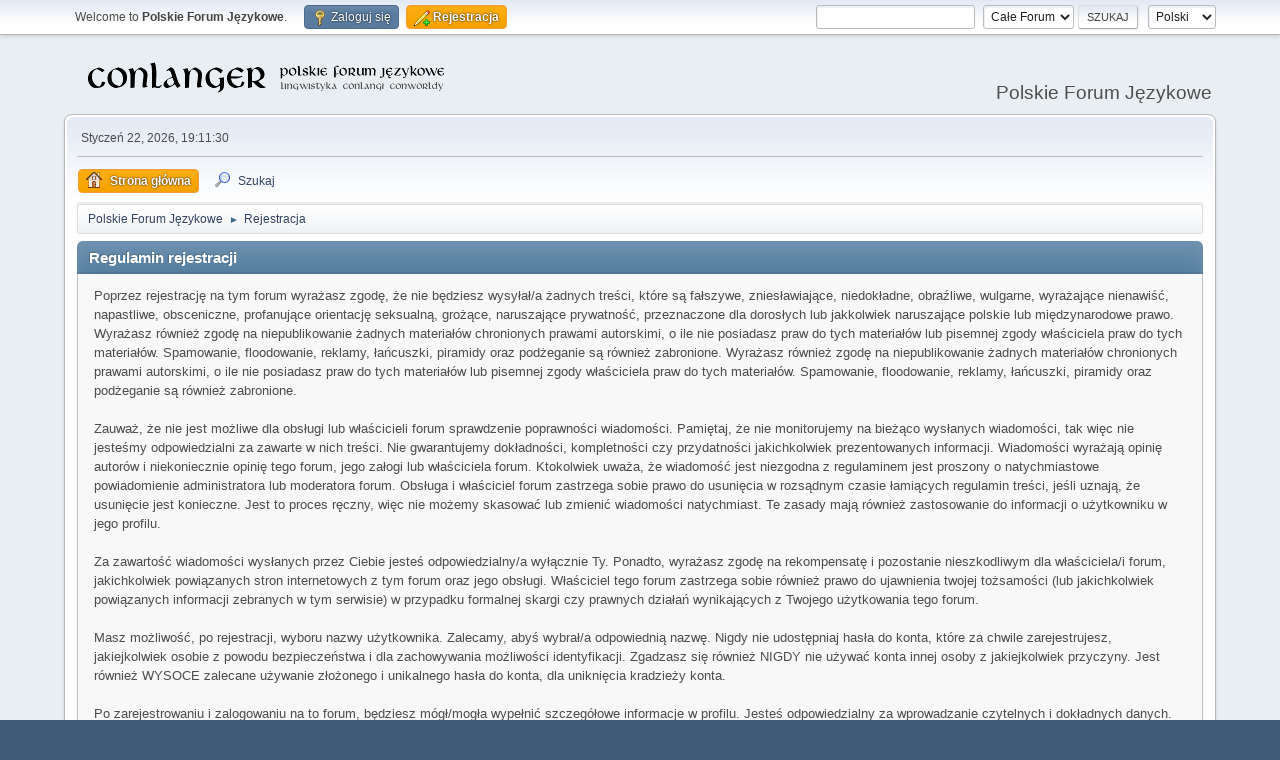

--- FILE ---
content_type: text/html; charset=UTF-8
request_url: https://jezykotw.webd.pl/f/index.php?PHPSESSID=a827669753b64a81c5896ffdf9444b75&action=signup
body_size: 4302
content:
<!DOCTYPE html>
<html lang="pl-PL">
<head>
	<meta charset="UTF-8">
	<link rel="stylesheet" href="https://jezykotw.webd.pl/f/Themes/default/css/minified_5de38fd984d276c2df88fcdcc104f11c.css?smf216_1754049125">
	<style>
	img.avatar { max-width: 130px !important; max-height: 130px !important; }
	
	.postarea .bbc_img, .list_posts .bbc_img, .post .inner .bbc_img, form#reported_posts .bbc_img, #preview_body .bbc_img { max-width: min(100%,1024px); }
	
	.postarea .bbc_img, .list_posts .bbc_img, .post .inner .bbc_img, form#reported_posts .bbc_img, #preview_body .bbc_img { max-height: 600px; }
	
	</style>
	<script>
		var smf_theme_url = "https://jezykotw.webd.pl/f/Themes/default";
		var smf_default_theme_url = "https://jezykotw.webd.pl/f/Themes/default";
		var smf_images_url = "https://jezykotw.webd.pl/f/Themes/default/images";
		var smf_smileys_url = "https://jezykotw.webd.pl/f/Smileys";
		var smf_smiley_sets = "default,aaron,akyhne,fugue,alienine";
		var smf_smiley_sets_default = "default";
		var smf_avatars_url = "http://jezykotw.webd.pl/f/avatars";
		var smf_scripturl = "https://jezykotw.webd.pl/f/index.php?PHPSESSID=a827669753b64a81c5896ffdf9444b75&amp;";
		var smf_iso_case_folding = false;
		var smf_charset = "UTF-8";
		var smf_session_id = "bf6ee8131658a56701eb787b76db05f6";
		var smf_session_var = "bfc03a6d40a";
		var smf_member_id = 0;
		var ajax_notification_text = 'Ładowanie...';
		var help_popup_heading_text = 'Zagubiłeś się? Pozwól mi wyjaśnić:';
		var banned_text = 'Przepraszamy Gość, zostałeś zbanowany na tym forum!';
		var smf_txt_expand = 'Rozwiń';
		var smf_txt_shrink = 'Zwiń';
		var smf_collapseAlt = 'Ukryj';
		var smf_expandAlt = 'Pokaż';
		var smf_quote_expand = false;
		var allow_xhjr_credentials = false;
	</script>
	<script src="https://ajax.googleapis.com/ajax/libs/jquery/3.6.3/jquery.min.js"></script>
	<script src="https://jezykotw.webd.pl/f/Themes/default/scripts/minified_5ff538850149a7db2cf863a47e02ccc0.js?smf216_1754049125"></script>
	<script>
	var smf_you_sure ='Na pewno chcesz to zrobić?';
	</script>
	<title>Regulamin rejestracji</title>
	<meta name="viewport" content="width=device-width, initial-scale=1">
	<meta property="og:site_name" content="Polskie Forum Językowe">
	<meta property="og:title" content="Regulamin rejestracji">
	<meta property="og:description" content="Regulamin rejestracji">
	<meta name="description" content="Regulamin rejestracji">
	<meta name="theme-color" content="#557EA0">
	<link rel="help" href="https://jezykotw.webd.pl/f/index.php?PHPSESSID=a827669753b64a81c5896ffdf9444b75&amp;action=help">
	<link rel="contents" href="https://jezykotw.webd.pl/f/index.php?PHPSESSID=a827669753b64a81c5896ffdf9444b75&amp;">
	<link rel="search" href="https://jezykotw.webd.pl/f/index.php?PHPSESSID=a827669753b64a81c5896ffdf9444b75&amp;action=search">
	<link rel="alternate" type="application/rss+xml" title="Polskie Forum Językowe - RSS" href="https://jezykotw.webd.pl/f/index.php?PHPSESSID=a827669753b64a81c5896ffdf9444b75&amp;action=.xml;type=rss2">
	<link rel="alternate" type="application/atom+xml" title="Polskie Forum Językowe - Atom" href="https://jezykotw.webd.pl/f/index.php?PHPSESSID=a827669753b64a81c5896ffdf9444b75&amp;action=.xml;type=atom"><style>.vv_special { display:none; }</style>
</head>
<body id="chrome" class="action_signup">
<div id="footerfix">
	<div id="top_section">
		<div class="inner_wrap">
			<ul class="floatleft" id="top_info">
				<li class="welcome">
					Welcome to <strong>Polskie Forum Językowe</strong>.
				</li>
				<li class="button_login">
					<a href="https://jezykotw.webd.pl/f/index.php?PHPSESSID=a827669753b64a81c5896ffdf9444b75&amp;action=login" class="open" onclick="return reqOverlayDiv(this.href, 'Zaloguj się', 'login');">
						<span class="main_icons login"></span>
						<span class="textmenu">Zaloguj się</span>
					</a>
				</li>
				<li class="button_signup">
					<a href="https://jezykotw.webd.pl/f/index.php?PHPSESSID=a827669753b64a81c5896ffdf9444b75&amp;action=signup" class="active">
						<span class="main_icons regcenter"></span>
						<span class="textmenu">Rejestracja</span>
					</a>
				</li>
			</ul>
			<form id="languages_form" method="get" class="floatright">
				<select id="language_select" name="language" onchange="this.form.submit()">
					<option value="english">English</option>
					<option value="polish" selected="selected">Polski</option>
				</select>
				<noscript>
					<input type="submit" value="Wykonaj!">
				</noscript>
			</form>
			<form id="search_form" class="floatright" action="https://jezykotw.webd.pl/f/index.php?PHPSESSID=a827669753b64a81c5896ffdf9444b75&amp;action=search2" method="post" accept-charset="UTF-8">
				<input type="search" name="search" value="">&nbsp;
				<select name="search_selection">
					<option value="all" selected>Całe Forum </option>
				</select>
				<input type="submit" name="search2" value="Szukaj" class="button">
				<input type="hidden" name="advanced" value="0">
			</form>
		</div><!-- .inner_wrap -->
	</div><!-- #top_section -->
	<div id="header">
		<h1 class="forumtitle">
			<a id="top" href="https://jezykotw.webd.pl/f/index.php?PHPSESSID=a827669753b64a81c5896ffdf9444b75&amp;"><img src="https://jezykotw.webd.pl/f/conlogo.png" alt="Polskie Forum Językowe"></a>
		</h1>
		<div id="siteslogan">Polskie Forum Językowe</div>
	</div>
	<div id="wrapper">
		<div id="upper_section">
			<div id="inner_section">
				<div id="inner_wrap" class="hide_720">
					<div class="user">
						<time datetime="2026-01-22T18:11:30Z">Styczeń 22, 2026, 19:11:30</time>
					</div>
				</div>
				<a class="mobile_user_menu">
					<span class="menu_icon"></span>
					<span class="text_menu">Menu główne</span>
				</a>
				<div id="main_menu">
					<div id="mobile_user_menu" class="popup_container">
						<div class="popup_window description">
							<div class="popup_heading">Menu główne
								<a href="javascript:void(0);" class="main_icons hide_popup"></a>
							</div>
							
					<ul class="dropmenu menu_nav">
						<li class="button_home">
							<a class="active" href="https://jezykotw.webd.pl/f/index.php?PHPSESSID=a827669753b64a81c5896ffdf9444b75&amp;">
								<span class="main_icons home"></span><span class="textmenu">Strona główna</span>
							</a>
						</li>
						<li class="button_search">
							<a href="https://jezykotw.webd.pl/f/index.php?PHPSESSID=a827669753b64a81c5896ffdf9444b75&amp;action=search">
								<span class="main_icons search"></span><span class="textmenu">Szukaj</span>
							</a>
						</li>
					</ul><!-- .menu_nav -->
						</div>
					</div>
				</div>
				<div class="navigate_section">
					<ul>
						<li>
							<a href="https://jezykotw.webd.pl/f/index.php?PHPSESSID=a827669753b64a81c5896ffdf9444b75&amp;"><span>Polskie Forum Językowe</span></a>
						</li>
						<li class="last">
							<span class="dividers"> &#9658; </span>
							<a href="https://jezykotw.webd.pl/f/index.php?PHPSESSID=a827669753b64a81c5896ffdf9444b75&amp;action=signup"><span>Rejestracja</span></a>
						</li>
					</ul>
				</div><!-- .navigate_section -->
			</div><!-- #inner_section -->
		</div><!-- #upper_section -->
		<div id="content_section">
			<div id="main_content_section">
		<form action="https://jezykotw.webd.pl/f/index.php?PHPSESSID=a827669753b64a81c5896ffdf9444b75&amp;action=signup" method="post" accept-charset="UTF-8" id="registration">
			<div class="cat_bar">
				<h3 class="catbg">Regulamin rejestracji</h3>
			</div>
			<div class="roundframe">
				<div>Poprzez rejestrację na tym forum wyrażasz zgodę, że nie będziesz wysyłał/a żadnych treści, które są fałszywe, zniesławiające, niedokładne, obraźliwe, wulgarne, wyrażające nienawiść, napastliwe, obsceniczne, profanujące orientację seksualną, grożące, naruszające prywatność, przeznaczone dla dorosłych lub jakkolwiek naruszające polskie lub międzynarodowe prawo. Wyrażasz również zgodę na niepublikowanie żadnych materiałów chronionych prawami autorskimi, o ile nie posiadasz praw do tych materiałów lub pisemnej zgody właściciela praw do tych materiałów. Spamowanie, floodowanie, reklamy, łańcuszki, piramidy oraz podżeganie są również zabronione. Wyrażasz również zgodę na niepublikowanie żadnych materiałów chronionych prawami autorskimi, o ile nie posiadasz praw do tych materiałów lub pisemnej zgody właściciela praw do tych materiałów. Spamowanie, floodowanie, reklamy, łańcuszki, piramidy oraz podżeganie są również zabronione.<br><br>Zauważ, że nie jest możliwe dla obsługi lub właścicieli forum sprawdzenie poprawności wiadomości. Pamiętaj, że nie monitorujemy na bieżąco wysłanych wiadomości, tak więc nie jesteśmy odpowiedzialni za zawarte w nich treści. Nie gwarantujemy dokładności, kompletności czy przydatności jakichkolwiek prezentowanych informacji. Wiadomości wyrażają opinię autorów i niekoniecznie opinię tego forum, jego załogi lub właściciela forum. Ktokolwiek uważa, że wiadomość jest niezgodna z regulaminem jest proszony o natychmiastowe powiadomienie administratora lub moderatora forum. Obsługa i właściciel forum zastrzega sobie prawo do usunięcia w rozsądnym czasie łamiących regulamin treści, jeśli uznają, że usunięcie jest konieczne. Jest to proces ręczny, więc nie możemy skasować lub zmienić wiadomości natychmiast. Te zasady mają również zastosowanie do informacji o użytkowniku w jego profilu.<br><br>Za zawartość wiadomości wysłanych przez Ciebie jesteś odpowiedzialny/a wyłącznie Ty. Ponadto, wyrażasz zgodę na rekompensatę i pozostanie nieszkodliwym dla właściciela/i forum, jakichkolwiek powiązanych stron internetowych z tym forum oraz jego obsługi. Właściciel tego forum zastrzega sobie również prawo do ujawnienia twojej tożsamości (lub jakichkolwiek powiązanych informacji zebranych w tym serwisie) w przypadku formalnej skargi czy prawnych działań wynikających z Twojego użytkowania tego forum.<br><br>Masz możliwość, po rejestracji, wyboru nazwy użytkownika. Zalecamy, abyś wybrał/a odpowiednią nazwę. Nigdy nie udostępniaj hasła do konta, które za chwile zarejestrujesz, jakiejkolwiek osobie z powodu bezpieczeństwa i dla zachowywania możliwości identyfikacji. Zgadzasz się również NIGDY nie używać konta innej osoby z jakiejkolwiek przyczyny. Jest również WYSOCE zalecane używanie złożonego i unikalnego hasła do konta, dla uniknięcia kradzieży konta.<br><br>Po zarejestrowaniu i zalogowaniu na to forum, będziesz mógł/mogła wypełnić szczegółowe informacje w profilu. Jesteś odpowiedzialny za wprowadzanie czytelnych i dokładnych danych. Jakakolwiek informacja, którą właściciel lub obsługa forum uzna za niedokładną lub wulgarną z natury, zostanie usunięta, z lub bez wcześniejszych uwag. Odpowiednie sankcje mogą zostać nałożone.<br><br>Zapamiętaj, że z każdą wiadomością jest zapisywany twój adres IP na wypadek, jeśli miał(a)byś zostać zbanowany/a na tym forum lub zaszłaby potrzeba kontaktu z twoim dostawcą Internetu. Może się to zdarzyć tylko w przypadku większego naruszenia tej zgody.<br><br>Zauważ również, że to oprogramowanie umieszcza w przeglądarce cookie, plik tekstowy zawierający różne informacje (takie jak Twoja nazwa użytkownika i hasło). Cookie jest używane TYLKO do utrzymania użytkownika zalogowanego/wylogowanego. Oprogramowanie nie zbiera ani nie wysyła żadnych innych informacji do twojego komputera.</div>
			</div>
			<div id="confirm_buttons">
				<input type="submit" name="accept_agreement" value="Akceptuję i mam powyżej 14 lat." class="button"><br>
				<br>
				<input type="submit" name="accept_agreement_coppa" value="Akceptuję i mam mniej niż 14 lat." class="button">
				<input type="hidden" name="bfc03a6d40a" value="bf6ee8131658a56701eb787b76db05f6">
				<input type="hidden" name="a9c3ef8e5a8a" value="5f479bf323d4df96624e726afb6d1e40">
				<input type="hidden" name="step" value="1">
			</div>
		</form>
			</div><!-- #main_content_section -->
		</div><!-- #content_section -->
	</div><!-- #wrapper -->
</div><!-- #footerfix -->
	<div id="footer">
		<div class="inner_wrap">
		<ul>
			<li class="floatright"><a href="https://jezykotw.webd.pl/f/index.php?PHPSESSID=a827669753b64a81c5896ffdf9444b75&amp;action=help">Pomoc</a> | <a href="https://jezykotw.webd.pl/f/index.php?PHPSESSID=a827669753b64a81c5896ffdf9444b75&amp;action=agreement">Warunki i zasady</a> | <a href="#top_section">Do góry &#9650;</a></li>
			<li class="copyright"><a href="https://jezykotw.webd.pl/f/index.php?PHPSESSID=a827669753b64a81c5896ffdf9444b75&amp;action=credits" title="License" target="_blank" rel="noopener">SMF 2.1.6 &copy; 2025</a>, <a href="https://www.simplemachines.org" title="Simple Machines" target="_blank" rel="noopener">Simple Machines</a></li>
		</ul>
		</div>
	</div><!-- #footer -->
<script>
window.addEventListener("DOMContentLoaded", function() {
	function triggerCron()
	{
		$.get('https://jezykotw.webd.pl/f' + "/cron.php?ts=1769105490");
	}
	window.setTimeout(triggerCron, 1);
	var form_handle = document.forms.creator;
	createEventListener(form_handle);
	
});
</script>
</body>
</html>